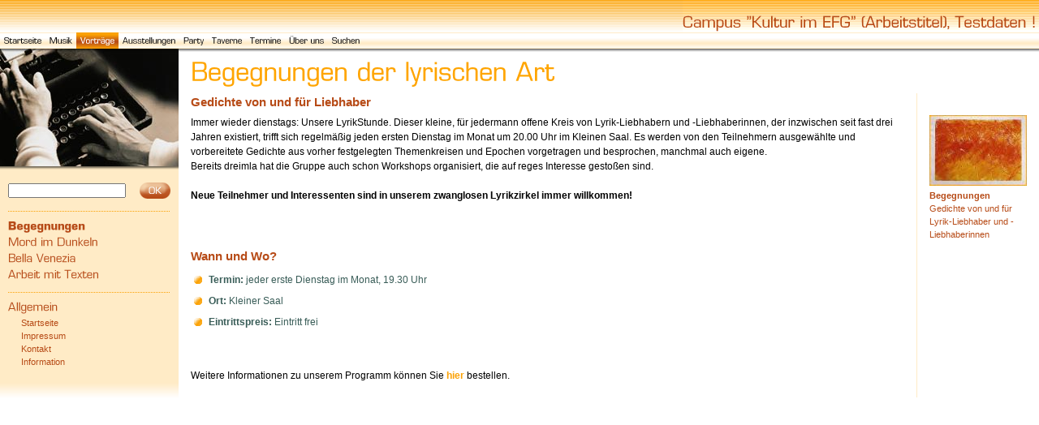

--- FILE ---
content_type: text/html
request_url: http://efg.bbsifi.de/lesungen/lyrik/index.html
body_size: 2356
content:
<!DOCTYPE HTML PUBLIC "-//W3C//DTD HTML 4.0 Transitional//EN">

<html>
<head>
<title>Begegnungen der lyrischen Art</title>
<meta http-equiv="content-type" content="text/html; charset=ISO-8859-1">
<meta http-equiv="expires" content="0">
<meta name="author" content="Stein und Wiese Content-Services">
<meta name="description" content="KulturKontor - eine web to date Beispielwebsite">
<meta name="keywords" lang="de" content="KulturKontor, web to date, DATA BECKER, Musik, Tanz, Theater, Literatur, Taverne, Lesungen, Vortr&auml;ge">
<meta name="generator" content="Web2Date BASIC">

<link rel="stylesheet" type="text/css" href="../../assets/s.css">
<link rel="stylesheet" type="text/css" href="../../assets/ssb.css">

</head>

<body marginwidth="0" marginheight="0" topmargin="0" leftmargin="0" bgcolor="#ffffff" text="#000000" link="#000000" vlink="#000000" alink="#000000"  bottommargin="0" rightmargin="0">
<table width="100%" cellpadding="0" cellspacing="0" border="0">

<tr>
<td align="right" background="../../images/pic_top_back.gif"><img src="../../images/ptcp.gif" width="439" height="40" alt="" border="0"></td>
</tr>

<tr>
<td background="../../images/pbbck.gif"><a href="../../index.php"><img src="../../images/pbmth.gif" width="56" height="20" alt="" border="0"></a><a href="../../musikundtheater/index.html"><img src="../../images/pbmtam1.gif" width="38" height="20" alt="" border="0"></a><a href="../index.html"><img src="../../images/pbmtm2.gif" width="52" height="20" alt="" border="0"></a><a href="../../austellungen/index.html"><img src="../../images/pbmtam3.gif" width="75" height="20" alt="" border="0"></a><a href="../../feiern/index.html"><img src="../../images/pbmtam4.gif" width="35" height="20" alt="" border="0"></a><a href="../../taverne/index.html"><img src="../../images/pbmtam5.gif" width="47" height="20" alt="" border="0"></a><a href="../../termine/index.html"><img src="../../images/pbmtam6.gif" width="48" height="20" alt="" border="0"></a><a href="../../ueberuns/index.html"><img src="../../images/pbmtam7.gif" width="53" height="20" alt="" border="0"></a><a href="../../suchen/index.html"><img src="../../images/pbmtam8.gif" width="44" height="20" alt="" border="0"></a></td>
</tr>
</table>

<table width="100%" cellpadding="0" cellspacing="0" border="0">
<tr>
<td valign="top"><table width="220" cellpadding="0" cellspacing="0" border="0" bgcolor="#FFEBC6">

<tr>
<td colspan="3"><img src="../../images/pic_logo_typewriter.jpg" width="220" height="145" alt="" border="0"></td>
</tr>

<tr>
<td><img src="../../images/pshdbx.gif" width="10" height="5" alt="" border="0"></td>
<td><img src="../../images/pshdbx.gif" width="200" height="5" alt="" border="0"></td>
<td><img src="../../images/pshdbx.gif" width="10" height="5" alt="" border="0"></td>
</tr>

<tr>
<td colspan="3"><img src="../../images/pcpx.gif" width="220" height="10" alt="" border="0"></td>
</tr>

<tr>
<td><img src="../../images/pcpx.gif" width="10" height="10" alt="" border="0"></td>
<td><table cellpadding="0" cellspacing="0" border="0">
<tr><form name="search" action="../../fts.html" method="get">
<td><input class="search" type="text" name="criteria" size="17" maxlength="30"></td>
<td><input type="image" src="../../images/psrchok.gif" border="0"></td>
</form>
</tr>
</table>
</td>
<td><img src="../../images/pcpx.gif" width="10" height="10" alt="" border="0"></td>
</tr>

<tr>
<td colspan="3"><img src="../../images/pdtlne.gif" width="220" height="20" alt="" border="0"></td>
</tr>

<tr>
<td><img src="../../images/pcpx.gif" width="10" height="1" alt="" border="0"></td>
<td><a href="./index.html"><img src="../../images/pnavmtam2t1.gif" width="200" height="20" alt="" border="0"></a></td>
<td><img src="../../images/pcpx.gif" width="10" height="1" alt="" border="0"></td>
</tr>
<tr>
<td><img src="../../images/pcpx.gif" width="10" height="1" alt="" border="0"></td>
<td><a href="../mord/index.html"><img src="../../images/pnavmtm2t2.gif" width="200" height="20" alt="" border="0"></a></td>
<td><img src="../../images/pcpx.gif" width="10" height="1" alt="" border="0"></td>
</tr>
<tr>
<td><img src="../../images/pcpx.gif" width="10" height="1" alt="" border="0"></td>
<td><a href="../venezia/index.html"><img src="../../images/pnavmtm2t3.gif" width="200" height="20" alt="" border="0"></a></td>
<td><img src="../../images/pcpx.gif" width="10" height="1" alt="" border="0"></td>
</tr>
<tr>
<td><img src="../../images/pcpx.gif" width="10" height="1" alt="" border="0"></td>
<td><a href="../texte/index.html"><img src="../../images/pnavmtm2t4.gif" width="200" height="20" alt="" border="0"></a></td>
<td><img src="../../images/pcpx.gif" width="10" height="1" alt="" border="0"></td>
</tr>
<tr>
<td colspan="3"><img src="../../images/pdtlne.gif" width="220" height="20" alt="" border="0"></td>
</tr>

<tr>
<td><img src="../../images/pcpx.gif" width="10" height="1" alt="" border="0"></td>
<td><img src="../../images/pcommon.gif" width="200" height="20" alt="" border="0"></td>
<td><img src="../../images/pcpx.gif" width="10" height="1" alt="" border="0"></td>
</tr>

<tr>
<td><img src="../../images/pcpx.gif" width="10" height="1" alt="" border="0"></td>
<td>

<p class="nav">

<a class="nav" href="../../index.php">Startseite<br></a>

<a class="nav" href="../../impressum.html">Impressum<br></a>
<a class="nav" href="../../kontakt.html">Kontakt<br></a>
<a class="nav" href="../../information.html">Information<br></a>
</p>
</td>
<td><img src="../../images/pcpx.gif" width="10" height="1" alt="" border="0"></td>
</tr>

<tr>
<td><img src="../../images/pfade.gif" width="10" height="30" alt="" border="0"></td>
<td><img src="../../images/pfade.gif" width="200" height="30" alt="" border="0"></td>
<td><img src="../../images/pfade.gif" width="10" height="30" alt="" border="0"></td>
</tr>


</table></td>
<td valign="top"><img src="../../images/pshd.gif" width="15" height="5" alt="" border="0"></td>
<td width="100%" valign="top"><table width="100%" cellpadding="0" cellspacing="0" border="0">
<tr>
<td background="../../images/pshd.gif" width="100%"><img src="../../images/pshd.gif" width="1" height="5" alt="" border="0"></td>
<td background="../../images/pshd.gif" width="15"><img src="../../images/pshd.gif" width="15" height="5" alt="" border="0"></td>
<td background="../../images/pshd.gif" width="120"><img src="../../images/pshd.gif" width="120" height="5" alt="" border="0"></td>
</tr>

<tr>
<td colspan="3"><img src="../../images/ph000000918f0cde61b.gif" width="448" height="50" alt="" border="0"></td>
</tr>

  <tr>
  <td><h2><a name="000000918f0cde61c"></a>Gedichte von und f&uuml;r Liebhaber</h2></td>
  <td background="../../images/pline.gif"><img src="../../images/pcpx.gif" width="30" height="1" alt="" border="0"></td>
  <td></td>
  </tr>
  <tr>
  <td valign="top"><span class="normal"><p >Immer wieder dienstags: Unsere LyrikStunde. Dieser kleine, f&uuml;r jedermann offene Kreis von Lyrik-Liebhabern und -Liebhaberinnen, der inzwischen seit fast drei Jahren existiert, trifft sich regelm&auml;&szlig;ig jeden ersten Dienstag im Monat um 20.00 Uhr im Kleinen Saal. Es werden von den Teilnehmern ausgew&auml;hlte und vorbereitete Gedichte aus vorher festgelegten Themenkreisen und Epochen vorgetragen und besprochen, manchmal auch eigene. <br>Bereits dreimla hat die Gruppe auch schon Workshops organisiert, die auf reges Interesse gesto&szlig;en sind.<br><br><b>Neue Teilnehmer und Interessenten sind in unserem zwanglosen Lyrikzirkel immer willkommen!</b></span><br><br></td>
  <td background="../../images/pline.gif"><img src="../../images/pcpx.gif" width="30" height="1" alt="" border="0"></td>

          	
		
    	<td valign="top" width="120"><img src="../../images/bs08028_120.jpg" width="120" height="87" alt="" border="0">		
			<p class="illu"><strong>Begegnungen </strong> Gedichte von und f&uuml;r Lyrik-Liebhaber und -Liebhaberinnen<br></p>
	</td>
    
  </tr>
  <tr>
  <td><h2><a name="000000918f0cde61d"></a>Wann und Wo?</h2></td>
  <td background="../../images/pline.gif"><img src="../../images/pcpx.gif" width="30" height="1" alt="" border="0"></td>
  <td></td>
  </tr>
  <tr>
  <td valign="top"><table cellpadding="4" cellspacing="0" border="0">
<tr>
<td align="left" valign="top">
<img src="../../images/pbull.gif" width="10" height="14" alt="" border="0"></td>
<td align="left" valign="top" width="100%"><p  style="color: #385C57;"><b>Termin:</b> jeder erste Dienstag im Monat, 19.30 Uhr<br></p></td>
</tr>
<tr>
<td align="left" valign="top">
<img src="../../images/pbull.gif" width="10" height="14" alt="" border="0"></td>
<td align="left" valign="top" width="100%"><p  style="color: #385C57;"><b>Ort:</b> Kleiner Saal<br></p></td>
</tr>
<tr>
<td align="left" valign="top">
<img src="../../images/pbull.gif" width="10" height="14" alt="" border="0"></td>
<td align="left" valign="top" width="100%"><p  style="color: #385C57;"><b>Eintrittspreis:</b> Eintritt frei <br></p></td>
</tr>
</table>
<br><br></td>
  <td background="../../images/pline.gif"><img src="../../images/pcpx.gif" width="30" height="1" alt="" border="0"></td>

  	<td width="120"><img src="../../images/pcpx.gif" width="120" height="10" alt="" border="0"></td>
    
  </tr>
  <tr>
  <td><h2><a name="000000918f0ff3e1d"></a></h2></td>
  <td background="../../images/pline.gif"><img src="../../images/pcpx.gif" width="30" height="1" alt="" border="0"></td>
  <td></td>
  </tr>
  <tr>
  <td valign="top"><span class="normal"><p >Weitere Informationen zu unserem Programm k&ouml;nnen Sie <a href="../../kontakt.html">hier</a> bestellen.</span><br><br></td>
  <td background="../../images/pline.gif"><img src="../../images/pcpx.gif" width="30" height="1" alt="" border="0"></td>

  	<td width="120"><img src="../../images/pcpx.gif" width="120" height="10" alt="" border="0"></td>
    
  </tr>
</table></td>
<td valign="top"><img src="../../images/pshd.gif" width="15" height="5" alt="" border="0"></td>

</tr>
</table>



</body>
</html>

--- FILE ---
content_type: text/css
request_url: http://efg.bbsifi.de/assets/s.css
body_size: 3188
content:
BODY, HTML {
	font-family: Arial, Helvetica, sans-serif;
	font-size: 9pt;
}

A {
	text-decoration : none;
	font-family : Arial, Helvetica, sans-serif;
	color: #FBA103;
	font-weight: bold;
}

A:hover {
	text-decoration : underline;
}

.grey {
	font-family : Arial, Helvetica, sans-serif;
	font-size: 9pt;
	color: #B74B17;
	font-weight : normal;
}


h2 {
	font-family : Arial, Helvetica, sans-serif;
	font-size: 11pt;
	color: #B74B17;
	font-weight : bold;
	margin-top : 2pt;
	margin-bottom : 6pt;
}

h3 {
	font-family : Arial, Helvetica, sans-serif;
	font-size: 10pt;
	color: #FBA103;
	font-weight : bold;
	margin-top : 0pt;
	margin-bottom : 0pt;
}


td.cell  {
	font-family : Arial, Helvetica, sans-serif;
	font-size: 9pt;
	color: #000000;
	font-weight : normal;
}

td.cellheader  {
	font-family : Arial, Helvetica, sans-serif;
	font-size: 9pt;
	color: #ffffff;
	font-weight : bold;
}

td.cellblack {
	font-family : Arial, Helvetica, sans-serif;
	font-size: 9pt;
	color: #000000;
	font-weight : bold;
}


A.nav {
	text-decoration : none;
	font-family : Arial, Helvetica, sans-serif;
	color: #B74B17;
	font-size: 8pt;
	font-weight : normal;
}

A.nava {
	text-decoration : none;
	font-family : Arial, Helvetica, sans-serif;
	color: #B74B17;
	font-size: 8pt;
	font-weight : bold;
}


P  {
	font-family : Arial, Helvetica, sans-serif;
	font-size: 9pt;
	color: #000000;
	font-weight : normal;
	line-height : 14pt;
}

P.nav  {
	font-family : Arial, Helvetica, sans-serif;
	font-size: 8pt;
	color: #B74B17;
	font-weight : normal;
	line-height : 12pt;
	margin-bottom: 6pt;
	margin-left: 12pt;
}

P.illu {
	font-family : Arial, Helvetica, sans-serif;
	font-size: 8pt;
	color: #B74B17;
	font-weight : normal;
	line-height : 12pt;
	margin-bottom: 6pt;
	margin-top: 3pt;
}

P.illubottom {
	font-family : Arial, Helvetica, sans-serif;
	font-size: 8pt;
	color: #B74B17;
	font-weight : normal;
	line-height : 12pt;
	margin-bottom: 0pt;
}


P.s2d  {
	font-family : Arial, Helvetica, sans-serif;
	font-size: 22pt;
	color: #FBA103;
	font-weight : normal;
	margin-top : 5pt;
	margin-bottom : 5pt;
	line-height: 24pt;
}

P.s2dsmall  {
	font-family : Arial, Helvetica, sans-serif;
	font-size: 8pt;
	color: #B74B17;
	margin-top : 2pt;
	margin-bottom : 2pt;
	line-height: 10pt;
}


td.s2d {
	font-family : Arial, Helvetica, sans-serif;
	font-size: 9pt;
	color: #000000;
	font-weight : normal;
}

INPUT.s2d {
	font-size:9pt;
	font-family : Arial, Helvetica, sans-serif;
}

SELECT.s2d {
	font-size:9pt;
	font-family : Arial, Helvetica, sans-serif;
	width:160px;
}

a.s2d {
	font-size:9pt;
	text-decoration : none;
	font-family : Arial, Helvetica, sans-serif;
	font-weight: bold;
	color: #FBA103;
}

INPUT.search {
	font-size:8pt;
	font-family : Arial, Helvetica, sans-serif;
	BORDER: #FBA103 1 solid;
	width : 145px;
}

INPUT.normal {
	font-size:8pt;
	font-family : Arial, Helvetica, sans-serif;
	BORDER: #FBA103 1 solid;
}

TEXTAREA.normal {
	font-size:8pt;
	font-family : Arial, Helvetica, sans-serif;
	BORDER: #FBA103 1 solid;
}

--- FILE ---
content_type: text/css
request_url: http://efg.bbsifi.de/assets/ssb.css
body_size: 494
content:
#sidebar {
	width: 150px;
	margin-top: 0px;
	border-left: 1px solid #FFEBC6;
	padding: 10px;
	margin: 0px;
}

#sidebar h2 {
	font-size: 10pt;
	color: #B74B17;
	font-weight : bold;
	margin-top : 2pt;
	margin-bottom : 6pt;
}

#sidebar ul {
	margin: 2px 0px 2px 0px;
	padding: 0px;
}

#sidebar a {
	color: ;
	font-weight : bold;
}


#sidebar li {
	margin: 2px 0px 2px 16px;
	padding: 0px;
	line-height: 150%;
	font-size: 9pt;
}

#sidebar td {
	font-size: 9pt;
}